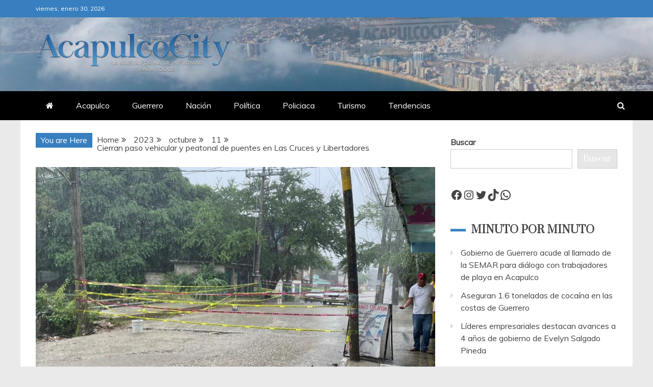

--- FILE ---
content_type: text/html; charset=UTF-8
request_url: https://acapulcocity.mx/index.php/2023/10/11/cierran-paso-vehicular-y-peatonal-de-puentes-en-las-cruces-y-libertadores/
body_size: 79683
content:
<!doctype html>
<html lang="es">
<head>
    <meta charset="UTF-8">
    <meta name="viewport" content="width=device-width, initial-scale=1">
    <link rel="profile" href="https://gmpg.org/xfn/11">

    <title>Cierran paso vehicular y peatonal de puentes en Las Cruces y Libertadores</title>
<meta name='robots' content='max-image-preview:large' />
	<style>img:is([sizes="auto" i], [sizes^="auto," i]) { contain-intrinsic-size: 3000px 1500px }</style>
	<link rel='dns-prefetch' href='//fonts.googleapis.com' />
<link rel="alternate" type="application/rss+xml" title=" &raquo; Feed" href="https://acapulcocity.mx/index.php/feed/" />
<link rel="alternate" type="application/rss+xml" title=" &raquo; RSS de los comentarios" href="https://acapulcocity.mx/index.php/comments/feed/" />
<script type="text/javascript">
/* <![CDATA[ */
window._wpemojiSettings = {"baseUrl":"https:\/\/s.w.org\/images\/core\/emoji\/16.0.1\/72x72\/","ext":".png","svgUrl":"https:\/\/s.w.org\/images\/core\/emoji\/16.0.1\/svg\/","svgExt":".svg","source":{"concatemoji":"https:\/\/acapulcocity.mx\/wp-includes\/js\/wp-emoji-release.min.js?ver=6.8.3"}};
/*! This file is auto-generated */
!function(s,n){var o,i,e;function c(e){try{var t={supportTests:e,timestamp:(new Date).valueOf()};sessionStorage.setItem(o,JSON.stringify(t))}catch(e){}}function p(e,t,n){e.clearRect(0,0,e.canvas.width,e.canvas.height),e.fillText(t,0,0);var t=new Uint32Array(e.getImageData(0,0,e.canvas.width,e.canvas.height).data),a=(e.clearRect(0,0,e.canvas.width,e.canvas.height),e.fillText(n,0,0),new Uint32Array(e.getImageData(0,0,e.canvas.width,e.canvas.height).data));return t.every(function(e,t){return e===a[t]})}function u(e,t){e.clearRect(0,0,e.canvas.width,e.canvas.height),e.fillText(t,0,0);for(var n=e.getImageData(16,16,1,1),a=0;a<n.data.length;a++)if(0!==n.data[a])return!1;return!0}function f(e,t,n,a){switch(t){case"flag":return n(e,"\ud83c\udff3\ufe0f\u200d\u26a7\ufe0f","\ud83c\udff3\ufe0f\u200b\u26a7\ufe0f")?!1:!n(e,"\ud83c\udde8\ud83c\uddf6","\ud83c\udde8\u200b\ud83c\uddf6")&&!n(e,"\ud83c\udff4\udb40\udc67\udb40\udc62\udb40\udc65\udb40\udc6e\udb40\udc67\udb40\udc7f","\ud83c\udff4\u200b\udb40\udc67\u200b\udb40\udc62\u200b\udb40\udc65\u200b\udb40\udc6e\u200b\udb40\udc67\u200b\udb40\udc7f");case"emoji":return!a(e,"\ud83e\udedf")}return!1}function g(e,t,n,a){var r="undefined"!=typeof WorkerGlobalScope&&self instanceof WorkerGlobalScope?new OffscreenCanvas(300,150):s.createElement("canvas"),o=r.getContext("2d",{willReadFrequently:!0}),i=(o.textBaseline="top",o.font="600 32px Arial",{});return e.forEach(function(e){i[e]=t(o,e,n,a)}),i}function t(e){var t=s.createElement("script");t.src=e,t.defer=!0,s.head.appendChild(t)}"undefined"!=typeof Promise&&(o="wpEmojiSettingsSupports",i=["flag","emoji"],n.supports={everything:!0,everythingExceptFlag:!0},e=new Promise(function(e){s.addEventListener("DOMContentLoaded",e,{once:!0})}),new Promise(function(t){var n=function(){try{var e=JSON.parse(sessionStorage.getItem(o));if("object"==typeof e&&"number"==typeof e.timestamp&&(new Date).valueOf()<e.timestamp+604800&&"object"==typeof e.supportTests)return e.supportTests}catch(e){}return null}();if(!n){if("undefined"!=typeof Worker&&"undefined"!=typeof OffscreenCanvas&&"undefined"!=typeof URL&&URL.createObjectURL&&"undefined"!=typeof Blob)try{var e="postMessage("+g.toString()+"("+[JSON.stringify(i),f.toString(),p.toString(),u.toString()].join(",")+"));",a=new Blob([e],{type:"text/javascript"}),r=new Worker(URL.createObjectURL(a),{name:"wpTestEmojiSupports"});return void(r.onmessage=function(e){c(n=e.data),r.terminate(),t(n)})}catch(e){}c(n=g(i,f,p,u))}t(n)}).then(function(e){for(var t in e)n.supports[t]=e[t],n.supports.everything=n.supports.everything&&n.supports[t],"flag"!==t&&(n.supports.everythingExceptFlag=n.supports.everythingExceptFlag&&n.supports[t]);n.supports.everythingExceptFlag=n.supports.everythingExceptFlag&&!n.supports.flag,n.DOMReady=!1,n.readyCallback=function(){n.DOMReady=!0}}).then(function(){return e}).then(function(){var e;n.supports.everything||(n.readyCallback(),(e=n.source||{}).concatemoji?t(e.concatemoji):e.wpemoji&&e.twemoji&&(t(e.twemoji),t(e.wpemoji)))}))}((window,document),window._wpemojiSettings);
/* ]]> */
</script>
<style id='wp-emoji-styles-inline-css' type='text/css'>

	img.wp-smiley, img.emoji {
		display: inline !important;
		border: none !important;
		box-shadow: none !important;
		height: 1em !important;
		width: 1em !important;
		margin: 0 0.07em !important;
		vertical-align: -0.1em !important;
		background: none !important;
		padding: 0 !important;
	}
</style>
<link rel='stylesheet' id='wp-block-library-css' href='https://acapulcocity.mx/wp-includes/css/dist/block-library/style.min.css?ver=6.8.3' type='text/css' media='all' />
<style id='wp-block-library-theme-inline-css' type='text/css'>
.wp-block-audio :where(figcaption){color:#555;font-size:13px;text-align:center}.is-dark-theme .wp-block-audio :where(figcaption){color:#ffffffa6}.wp-block-audio{margin:0 0 1em}.wp-block-code{border:1px solid #ccc;border-radius:4px;font-family:Menlo,Consolas,monaco,monospace;padding:.8em 1em}.wp-block-embed :where(figcaption){color:#555;font-size:13px;text-align:center}.is-dark-theme .wp-block-embed :where(figcaption){color:#ffffffa6}.wp-block-embed{margin:0 0 1em}.blocks-gallery-caption{color:#555;font-size:13px;text-align:center}.is-dark-theme .blocks-gallery-caption{color:#ffffffa6}:root :where(.wp-block-image figcaption){color:#555;font-size:13px;text-align:center}.is-dark-theme :root :where(.wp-block-image figcaption){color:#ffffffa6}.wp-block-image{margin:0 0 1em}.wp-block-pullquote{border-bottom:4px solid;border-top:4px solid;color:currentColor;margin-bottom:1.75em}.wp-block-pullquote cite,.wp-block-pullquote footer,.wp-block-pullquote__citation{color:currentColor;font-size:.8125em;font-style:normal;text-transform:uppercase}.wp-block-quote{border-left:.25em solid;margin:0 0 1.75em;padding-left:1em}.wp-block-quote cite,.wp-block-quote footer{color:currentColor;font-size:.8125em;font-style:normal;position:relative}.wp-block-quote:where(.has-text-align-right){border-left:none;border-right:.25em solid;padding-left:0;padding-right:1em}.wp-block-quote:where(.has-text-align-center){border:none;padding-left:0}.wp-block-quote.is-large,.wp-block-quote.is-style-large,.wp-block-quote:where(.is-style-plain){border:none}.wp-block-search .wp-block-search__label{font-weight:700}.wp-block-search__button{border:1px solid #ccc;padding:.375em .625em}:where(.wp-block-group.has-background){padding:1.25em 2.375em}.wp-block-separator.has-css-opacity{opacity:.4}.wp-block-separator{border:none;border-bottom:2px solid;margin-left:auto;margin-right:auto}.wp-block-separator.has-alpha-channel-opacity{opacity:1}.wp-block-separator:not(.is-style-wide):not(.is-style-dots){width:100px}.wp-block-separator.has-background:not(.is-style-dots){border-bottom:none;height:1px}.wp-block-separator.has-background:not(.is-style-wide):not(.is-style-dots){height:2px}.wp-block-table{margin:0 0 1em}.wp-block-table td,.wp-block-table th{word-break:normal}.wp-block-table :where(figcaption){color:#555;font-size:13px;text-align:center}.is-dark-theme .wp-block-table :where(figcaption){color:#ffffffa6}.wp-block-video :where(figcaption){color:#555;font-size:13px;text-align:center}.is-dark-theme .wp-block-video :where(figcaption){color:#ffffffa6}.wp-block-video{margin:0 0 1em}:root :where(.wp-block-template-part.has-background){margin-bottom:0;margin-top:0;padding:1.25em 2.375em}
</style>
<style id='classic-theme-styles-inline-css' type='text/css'>
/*! This file is auto-generated */
.wp-block-button__link{color:#fff;background-color:#32373c;border-radius:9999px;box-shadow:none;text-decoration:none;padding:calc(.667em + 2px) calc(1.333em + 2px);font-size:1.125em}.wp-block-file__button{background:#32373c;color:#fff;text-decoration:none}
</style>
<style id='global-styles-inline-css' type='text/css'>
:root{--wp--preset--aspect-ratio--square: 1;--wp--preset--aspect-ratio--4-3: 4/3;--wp--preset--aspect-ratio--3-4: 3/4;--wp--preset--aspect-ratio--3-2: 3/2;--wp--preset--aspect-ratio--2-3: 2/3;--wp--preset--aspect-ratio--16-9: 16/9;--wp--preset--aspect-ratio--9-16: 9/16;--wp--preset--color--black: #000000;--wp--preset--color--cyan-bluish-gray: #abb8c3;--wp--preset--color--white: #ffffff;--wp--preset--color--pale-pink: #f78da7;--wp--preset--color--vivid-red: #cf2e2e;--wp--preset--color--luminous-vivid-orange: #ff6900;--wp--preset--color--luminous-vivid-amber: #fcb900;--wp--preset--color--light-green-cyan: #7bdcb5;--wp--preset--color--vivid-green-cyan: #00d084;--wp--preset--color--pale-cyan-blue: #8ed1fc;--wp--preset--color--vivid-cyan-blue: #0693e3;--wp--preset--color--vivid-purple: #9b51e0;--wp--preset--gradient--vivid-cyan-blue-to-vivid-purple: linear-gradient(135deg,rgba(6,147,227,1) 0%,rgb(155,81,224) 100%);--wp--preset--gradient--light-green-cyan-to-vivid-green-cyan: linear-gradient(135deg,rgb(122,220,180) 0%,rgb(0,208,130) 100%);--wp--preset--gradient--luminous-vivid-amber-to-luminous-vivid-orange: linear-gradient(135deg,rgba(252,185,0,1) 0%,rgba(255,105,0,1) 100%);--wp--preset--gradient--luminous-vivid-orange-to-vivid-red: linear-gradient(135deg,rgba(255,105,0,1) 0%,rgb(207,46,46) 100%);--wp--preset--gradient--very-light-gray-to-cyan-bluish-gray: linear-gradient(135deg,rgb(238,238,238) 0%,rgb(169,184,195) 100%);--wp--preset--gradient--cool-to-warm-spectrum: linear-gradient(135deg,rgb(74,234,220) 0%,rgb(151,120,209) 20%,rgb(207,42,186) 40%,rgb(238,44,130) 60%,rgb(251,105,98) 80%,rgb(254,248,76) 100%);--wp--preset--gradient--blush-light-purple: linear-gradient(135deg,rgb(255,206,236) 0%,rgb(152,150,240) 100%);--wp--preset--gradient--blush-bordeaux: linear-gradient(135deg,rgb(254,205,165) 0%,rgb(254,45,45) 50%,rgb(107,0,62) 100%);--wp--preset--gradient--luminous-dusk: linear-gradient(135deg,rgb(255,203,112) 0%,rgb(199,81,192) 50%,rgb(65,88,208) 100%);--wp--preset--gradient--pale-ocean: linear-gradient(135deg,rgb(255,245,203) 0%,rgb(182,227,212) 50%,rgb(51,167,181) 100%);--wp--preset--gradient--electric-grass: linear-gradient(135deg,rgb(202,248,128) 0%,rgb(113,206,126) 100%);--wp--preset--gradient--midnight: linear-gradient(135deg,rgb(2,3,129) 0%,rgb(40,116,252) 100%);--wp--preset--font-size--small: 13px;--wp--preset--font-size--medium: 20px;--wp--preset--font-size--large: 36px;--wp--preset--font-size--x-large: 42px;--wp--preset--spacing--20: 0.44rem;--wp--preset--spacing--30: 0.67rem;--wp--preset--spacing--40: 1rem;--wp--preset--spacing--50: 1.5rem;--wp--preset--spacing--60: 2.25rem;--wp--preset--spacing--70: 3.38rem;--wp--preset--spacing--80: 5.06rem;--wp--preset--shadow--natural: 6px 6px 9px rgba(0, 0, 0, 0.2);--wp--preset--shadow--deep: 12px 12px 50px rgba(0, 0, 0, 0.4);--wp--preset--shadow--sharp: 6px 6px 0px rgba(0, 0, 0, 0.2);--wp--preset--shadow--outlined: 6px 6px 0px -3px rgba(255, 255, 255, 1), 6px 6px rgba(0, 0, 0, 1);--wp--preset--shadow--crisp: 6px 6px 0px rgba(0, 0, 0, 1);}:where(.is-layout-flex){gap: 0.5em;}:where(.is-layout-grid){gap: 0.5em;}body .is-layout-flex{display: flex;}.is-layout-flex{flex-wrap: wrap;align-items: center;}.is-layout-flex > :is(*, div){margin: 0;}body .is-layout-grid{display: grid;}.is-layout-grid > :is(*, div){margin: 0;}:where(.wp-block-columns.is-layout-flex){gap: 2em;}:where(.wp-block-columns.is-layout-grid){gap: 2em;}:where(.wp-block-post-template.is-layout-flex){gap: 1.25em;}:where(.wp-block-post-template.is-layout-grid){gap: 1.25em;}.has-black-color{color: var(--wp--preset--color--black) !important;}.has-cyan-bluish-gray-color{color: var(--wp--preset--color--cyan-bluish-gray) !important;}.has-white-color{color: var(--wp--preset--color--white) !important;}.has-pale-pink-color{color: var(--wp--preset--color--pale-pink) !important;}.has-vivid-red-color{color: var(--wp--preset--color--vivid-red) !important;}.has-luminous-vivid-orange-color{color: var(--wp--preset--color--luminous-vivid-orange) !important;}.has-luminous-vivid-amber-color{color: var(--wp--preset--color--luminous-vivid-amber) !important;}.has-light-green-cyan-color{color: var(--wp--preset--color--light-green-cyan) !important;}.has-vivid-green-cyan-color{color: var(--wp--preset--color--vivid-green-cyan) !important;}.has-pale-cyan-blue-color{color: var(--wp--preset--color--pale-cyan-blue) !important;}.has-vivid-cyan-blue-color{color: var(--wp--preset--color--vivid-cyan-blue) !important;}.has-vivid-purple-color{color: var(--wp--preset--color--vivid-purple) !important;}.has-black-background-color{background-color: var(--wp--preset--color--black) !important;}.has-cyan-bluish-gray-background-color{background-color: var(--wp--preset--color--cyan-bluish-gray) !important;}.has-white-background-color{background-color: var(--wp--preset--color--white) !important;}.has-pale-pink-background-color{background-color: var(--wp--preset--color--pale-pink) !important;}.has-vivid-red-background-color{background-color: var(--wp--preset--color--vivid-red) !important;}.has-luminous-vivid-orange-background-color{background-color: var(--wp--preset--color--luminous-vivid-orange) !important;}.has-luminous-vivid-amber-background-color{background-color: var(--wp--preset--color--luminous-vivid-amber) !important;}.has-light-green-cyan-background-color{background-color: var(--wp--preset--color--light-green-cyan) !important;}.has-vivid-green-cyan-background-color{background-color: var(--wp--preset--color--vivid-green-cyan) !important;}.has-pale-cyan-blue-background-color{background-color: var(--wp--preset--color--pale-cyan-blue) !important;}.has-vivid-cyan-blue-background-color{background-color: var(--wp--preset--color--vivid-cyan-blue) !important;}.has-vivid-purple-background-color{background-color: var(--wp--preset--color--vivid-purple) !important;}.has-black-border-color{border-color: var(--wp--preset--color--black) !important;}.has-cyan-bluish-gray-border-color{border-color: var(--wp--preset--color--cyan-bluish-gray) !important;}.has-white-border-color{border-color: var(--wp--preset--color--white) !important;}.has-pale-pink-border-color{border-color: var(--wp--preset--color--pale-pink) !important;}.has-vivid-red-border-color{border-color: var(--wp--preset--color--vivid-red) !important;}.has-luminous-vivid-orange-border-color{border-color: var(--wp--preset--color--luminous-vivid-orange) !important;}.has-luminous-vivid-amber-border-color{border-color: var(--wp--preset--color--luminous-vivid-amber) !important;}.has-light-green-cyan-border-color{border-color: var(--wp--preset--color--light-green-cyan) !important;}.has-vivid-green-cyan-border-color{border-color: var(--wp--preset--color--vivid-green-cyan) !important;}.has-pale-cyan-blue-border-color{border-color: var(--wp--preset--color--pale-cyan-blue) !important;}.has-vivid-cyan-blue-border-color{border-color: var(--wp--preset--color--vivid-cyan-blue) !important;}.has-vivid-purple-border-color{border-color: var(--wp--preset--color--vivid-purple) !important;}.has-vivid-cyan-blue-to-vivid-purple-gradient-background{background: var(--wp--preset--gradient--vivid-cyan-blue-to-vivid-purple) !important;}.has-light-green-cyan-to-vivid-green-cyan-gradient-background{background: var(--wp--preset--gradient--light-green-cyan-to-vivid-green-cyan) !important;}.has-luminous-vivid-amber-to-luminous-vivid-orange-gradient-background{background: var(--wp--preset--gradient--luminous-vivid-amber-to-luminous-vivid-orange) !important;}.has-luminous-vivid-orange-to-vivid-red-gradient-background{background: var(--wp--preset--gradient--luminous-vivid-orange-to-vivid-red) !important;}.has-very-light-gray-to-cyan-bluish-gray-gradient-background{background: var(--wp--preset--gradient--very-light-gray-to-cyan-bluish-gray) !important;}.has-cool-to-warm-spectrum-gradient-background{background: var(--wp--preset--gradient--cool-to-warm-spectrum) !important;}.has-blush-light-purple-gradient-background{background: var(--wp--preset--gradient--blush-light-purple) !important;}.has-blush-bordeaux-gradient-background{background: var(--wp--preset--gradient--blush-bordeaux) !important;}.has-luminous-dusk-gradient-background{background: var(--wp--preset--gradient--luminous-dusk) !important;}.has-pale-ocean-gradient-background{background: var(--wp--preset--gradient--pale-ocean) !important;}.has-electric-grass-gradient-background{background: var(--wp--preset--gradient--electric-grass) !important;}.has-midnight-gradient-background{background: var(--wp--preset--gradient--midnight) !important;}.has-small-font-size{font-size: var(--wp--preset--font-size--small) !important;}.has-medium-font-size{font-size: var(--wp--preset--font-size--medium) !important;}.has-large-font-size{font-size: var(--wp--preset--font-size--large) !important;}.has-x-large-font-size{font-size: var(--wp--preset--font-size--x-large) !important;}
:where(.wp-block-post-template.is-layout-flex){gap: 1.25em;}:where(.wp-block-post-template.is-layout-grid){gap: 1.25em;}
:where(.wp-block-columns.is-layout-flex){gap: 2em;}:where(.wp-block-columns.is-layout-grid){gap: 2em;}
:root :where(.wp-block-pullquote){font-size: 1.5em;line-height: 1.6;}
</style>
<link rel='stylesheet' id='contact-form-7-css' href='https://acapulcocity.mx/wp-content/plugins/contact-form-7/includes/css/styles.css?ver=6.0.6' type='text/css' media='all' />
<link rel='stylesheet' id='google-fonts-css' href='//fonts.googleapis.com/css?family=Prata%7CMuli&#038;display=swap&#038;ver=6.8.3' type='text/css' media='all' />
<link rel='stylesheet' id='font-awesome-4-css' href='https://acapulcocity.mx/wp-content/themes/engage-mag/candidthemes/assets/framework/Font-Awesome/css/font-awesome.min.css?ver=1.2.0' type='text/css' media='all' />
<link rel='stylesheet' id='slick-css-css' href='https://acapulcocity.mx/wp-content/themes/engage-mag/candidthemes/assets/framework/slick/slick.css?ver=6.8.3' type='text/css' media='all' />
<link rel='stylesheet' id='slick-theme-css-css' href='https://acapulcocity.mx/wp-content/themes/engage-mag/candidthemes/assets/framework/slick/slick-theme.css?ver=6.8.3' type='text/css' media='all' />
<link rel='stylesheet' id='magnific-popup-css' href='https://acapulcocity.mx/wp-content/themes/engage-mag/candidthemes/assets/framework/magnific/magnific-popup.css?ver=20151217' type='text/css' media='all' />
<link rel='stylesheet' id='engage-mag-style-css' href='https://acapulcocity.mx/wp-content/themes/engage-mag/style.css?ver=6.8.3' type='text/css' media='all' />
<style id='engage-mag-style-inline-css' type='text/css'>
.site-branding h1, .site-branding p.site-title,.ct-dark-mode .site-title a, .site-title, .site-title a { color: #blank; }.ct-dark-mode .site-title a:hover,.site-title a:hover, .site-title a:visited:hover, .ct-dark-mode .site-title a:visited:hover { color: #40444c; }.entry-content a, .entry-title a:hover, .related-title a:hover, .posts-navigation .nav-previous a:hover, .post-navigation .nav-previous a:hover, .posts-navigation .nav-next a:hover, .post-navigation .nav-next a:hover, #comments .comment-content a:hover, #comments .comment-author a:hover, .offcanvas-menu nav ul.top-menu li a:hover, .offcanvas-menu nav ul.top-menu li.current-menu-item > a, .error-404-title, #engage-mag-breadcrumbs a:hover, .entry-content a.read-more-text:hover, a:hover, a:visited:hover, .widget_engage_mag_category_tabbed_widget.widget ul.ct-nav-tabs li a  { color : #377fbf; }.candid-refined-post-format, .refined-magazine-featured-block .refined-magazine-col-2 .candid-refined-post-format, .cat-links a,.top-bar,.main-navigation #primary-menu li a:hover, .main-navigation #primary-menu li.current-menu-item > a, .candid-refined-post-format, .engage-mag-featured-block .engage-mag-col-2 .candid-refined-post-format, .trending-title, .search-form input[type=submit], input[type="submit"], ::selection, #toTop, .breadcrumbs span.breadcrumb, article.sticky .engage-mag-content-container, .candid-pagination .page-numbers.current, .candid-pagination .page-numbers:hover, .ct-title-head, .widget-title:before,
.about-author-box .container-title:before, .widget ul.ct-nav-tabs:after, .widget ul.ct-nav-tabs li.ct-title-head:hover, .widget ul.ct-nav-tabs li.ct-title-head.ui-tabs-active, .cat-links a { background-color : #377fbf; }.candid-refined-post-format, .engage-mag-featured-block .engage-mag-col-2 .candid-refined-post-format, blockquote, .search-form input[type="submit"], input[type="submit"], .candid-pagination .page-numbers { border-color : #377fbf; }.entry-content a {  text-decoration: underline; } .entry-content a.read-more-text { text-decoration: none; } .logo-wrapper-block{background-color : #eaeaea; }@media (min-width: 1600px){.ct-boxed #page{max-width : 1500px; }}
</style>
<script type="text/javascript" src="https://acapulcocity.mx/wp-includes/js/jquery/jquery.min.js?ver=3.7.1" id="jquery-core-js"></script>
<script type="text/javascript" src="https://acapulcocity.mx/wp-includes/js/jquery/jquery-migrate.min.js?ver=3.4.1" id="jquery-migrate-js"></script>
<script type="text/javascript" src="https://acapulcocity.mx/wp-content/themes/engage-mag/candidthemes/assets/framework/magnific/jquery.magnific-popup.js?ver=20151215" id="magnific-popup-js"></script>
<link rel="https://api.w.org/" href="https://acapulcocity.mx/index.php/wp-json/" /><link rel="alternate" title="JSON" type="application/json" href="https://acapulcocity.mx/index.php/wp-json/wp/v2/posts/3092" /><link rel="EditURI" type="application/rsd+xml" title="RSD" href="https://acapulcocity.mx/xmlrpc.php?rsd" />
<meta name="generator" content="WordPress 6.8.3" />
<link rel="canonical" href="https://acapulcocity.mx/index.php/2023/10/11/cierran-paso-vehicular-y-peatonal-de-puentes-en-las-cruces-y-libertadores/" />
<link rel='shortlink' href='https://acapulcocity.mx/?p=3092' />
<link rel="alternate" title="oEmbed (JSON)" type="application/json+oembed" href="https://acapulcocity.mx/index.php/wp-json/oembed/1.0/embed?url=https%3A%2F%2Facapulcocity.mx%2Findex.php%2F2023%2F10%2F11%2Fcierran-paso-vehicular-y-peatonal-de-puentes-en-las-cruces-y-libertadores%2F" />
<link rel="alternate" title="oEmbed (XML)" type="text/xml+oembed" href="https://acapulcocity.mx/index.php/wp-json/oembed/1.0/embed?url=https%3A%2F%2Facapulcocity.mx%2Findex.php%2F2023%2F10%2F11%2Fcierran-paso-vehicular-y-peatonal-de-puentes-en-las-cruces-y-libertadores%2F&#038;format=xml" />
<style type="text/css">.recentcomments a{display:inline !important;padding:0 !important;margin:0 !important;}</style>		<style type="text/css">
					.site-title,
			.site-description {
				position: absolute;
				clip: rect(1px, 1px, 1px, 1px);
			}
        			.site-title a, .site-title{
				color: #blank;
			}
		</style>
		<style type="text/css" id="custom-background-css">
body.custom-background { background-color: #eaeaea; }
</style>
	<link rel="icon" href="https://acapulcocity.mx/wp-content/uploads/2021/02/cropped-cropped-ACAPULCOCITY-32x32.png" sizes="32x32" />
<link rel="icon" href="https://acapulcocity.mx/wp-content/uploads/2021/02/cropped-cropped-ACAPULCOCITY-192x192.png" sizes="192x192" />
<link rel="apple-touch-icon" href="https://acapulcocity.mx/wp-content/uploads/2021/02/cropped-cropped-ACAPULCOCITY-180x180.png" />
<meta name="msapplication-TileImage" content="https://acapulcocity.mx/wp-content/uploads/2021/02/cropped-cropped-ACAPULCOCITY-270x270.png" />
</head>
<body class="wp-singular post-template-default single single-post postid-3092 single-format-standard custom-background wp-custom-logo wp-embed-responsive wp-theme-engage-mag ct-bg ct-full-layout ct-sticky-sidebar right-sidebar engage-mag-fontawesome-version-4" itemtype="https://schema.org/Blog" itemscope>
<div id="page" class="site">
            <a class="skip-link screen-reader-text"
           href="#content">Skip to content</a>
                    <!-- Preloader -->
            <div id="loader-wrapper">
                <div class="loader">
                    <span></span>
                    <span></span>
                    <span></span>
                    <span></span>
                    <span></span>
                </div>
            </div>
                <header id="masthead" class="site-header" itemtype="https://schema.org/WPHeader" itemscope>
                <div class="overlay"></div>
                <div class="top-bar">
        <a href="#" class="ct-show-hide-top"> <i class="fa fa-chevron-down"></i> </a>
        <div class="container-inner clearfix">

            <div class="top-left-col clearfix">

        
            <div class="ct-clock float-left">
                <div id="ct-date">
                    viernes, enero 30, 2026                </div>
            </div>

        
        </div>

                <div class="top-right-col clearfix">
                </div> <!-- .top-right-col -->
                </div> <!-- .container-inner -->
        </div> <!-- .top-bar -->

                            <div class="logo-wrapper-block" style="background-image: url(https://acapulcocity.mx/wp-content/uploads/2024/03/cropped-cropped-DJI_0839-copia-scaled-1.jpg);">
                    <div class="container-inner clearfix logo-wrapper-container">
        <div class="logo-wrapper float-left">
            <div class="site-branding">

                <div class="engage-mag-logo-container">
                    <a href="https://acapulcocity.mx/" class="custom-logo-link" rel="home"><img width="2311" height="466" src="https://acapulcocity.mx/wp-content/uploads/2024/05/LOGO-NUEVO-ACAPULCOCITY-copia-4.png" class="custom-logo" alt="" decoding="async" fetchpriority="high" srcset="https://acapulcocity.mx/wp-content/uploads/2024/05/LOGO-NUEVO-ACAPULCOCITY-copia-4.png 2311w, https://acapulcocity.mx/wp-content/uploads/2024/05/LOGO-NUEVO-ACAPULCOCITY-copia-4-300x60.png 300w, https://acapulcocity.mx/wp-content/uploads/2024/05/LOGO-NUEVO-ACAPULCOCITY-copia-4-1024x206.png 1024w, https://acapulcocity.mx/wp-content/uploads/2024/05/LOGO-NUEVO-ACAPULCOCITY-copia-4-768x155.png 768w, https://acapulcocity.mx/wp-content/uploads/2024/05/LOGO-NUEVO-ACAPULCOCITY-copia-4-1536x310.png 1536w, https://acapulcocity.mx/wp-content/uploads/2024/05/LOGO-NUEVO-ACAPULCOCITY-copia-4-2048x413.png 2048w, https://acapulcocity.mx/wp-content/uploads/2024/05/LOGO-NUEVO-ACAPULCOCITY-copia-4-1170x236.png 1170w" sizes="(max-width: 2311px) 100vw, 2311px" /></a>                        <p class="site-title"><a href="https://acapulcocity.mx/"
                                                 rel="home"></a></p>
                                    </div> <!-- engage-mag-logo-container -->
            </div><!-- .site-branding -->
        </div> <!-- .logo-wrapper -->
                </div> <!-- .container-inner -->
        </div> <!-- .logo-wrapper-block -->
                <div class="engage-mag-menu-container sticky-header">
            <div class="container-inner clearfix">
                <nav id="site-navigation"
                     class="main-navigation" itemtype="https://schema.org/SiteNavigationElement" itemscope>
                    <div class="navbar-header clearfix">
                        <button class="menu-toggle" aria-controls="primary-menu" aria-expanded="false">
                            <span> </span>
                        </button>
                    </div>
                    <ul id="primary-menu" class="nav navbar-nav nav-menu">
                                                    <li class=""><a href="https://acapulcocity.mx/">
                                    <i class="fa fa-home"></i> </a></li>
                                                <li id="menu-item-2156" class="menu-item menu-item-type-taxonomy menu-item-object-category current-post-ancestor current-menu-parent current-post-parent menu-item-2156"><a href="https://acapulcocity.mx/index.php/category/acapulco/">Acapulco</a></li>
<li id="menu-item-2159" class="menu-item menu-item-type-taxonomy menu-item-object-category menu-item-2159"><a href="https://acapulcocity.mx/index.php/category/guerrero/">Guerrero</a></li>
<li id="menu-item-2157" class="menu-item menu-item-type-taxonomy menu-item-object-category menu-item-2157"><a href="https://acapulcocity.mx/index.php/category/nacion/">Nación</a></li>
<li id="menu-item-2158" class="menu-item menu-item-type-taxonomy menu-item-object-category menu-item-2158"><a href="https://acapulcocity.mx/index.php/category/politica/">Política</a></li>
<li id="menu-item-2160" class="menu-item menu-item-type-taxonomy menu-item-object-category menu-item-2160"><a href="https://acapulcocity.mx/index.php/category/policiaca/">Policiaca</a></li>
<li id="menu-item-2161" class="menu-item menu-item-type-taxonomy menu-item-object-category menu-item-2161"><a href="https://acapulcocity.mx/index.php/category/turismo/">Turismo</a></li>
<li id="menu-item-2162" class="menu-item menu-item-type-taxonomy menu-item-object-category menu-item-2162"><a href="https://acapulcocity.mx/index.php/category/tendencias/">Tendencias</a></li>
                    </ul>
                </nav><!-- #site-navigation -->

                                    <div class="ct-menu-search"><a class="search-icon-box" href="#"> <i class="fa fa-search"></i>
                        </a></div>
                    <div class="top-bar-search">
                        <form role="search" method="get" class="search-form" action="https://acapulcocity.mx/">
				<label>
					<span class="screen-reader-text">Buscar:</span>
					<input type="search" class="search-field" placeholder="Buscar &hellip;" value="" name="s" />
				</label>
				<input type="submit" class="search-submit" value="Buscar" />
			</form>                        <button type="button" class="close"></button>
                    </div>
                            </div> <!-- .container-inner -->
        </div> <!-- engage-mag-menu-container -->
                </header><!-- #masthead -->
        

    <div id="content" class="site-content">
                <div class="container-inner ct-container-main clearfix">
    <div id="primary" class="content-area">
        <main id="main" class="site-main">

                            <div class="breadcrumbs">
                    <div class='breadcrumbs init-animate clearfix'><span class='breadcrumb'>You are Here</span><div id='engage-mag-breadcrumbs' class='clearfix'><div role="navigation" aria-label="Breadcrumbs" class="breadcrumb-trail breadcrumbs" itemprop="breadcrumb"><ul class="trail-items" itemscope itemtype="http://schema.org/BreadcrumbList"><meta name="numberOfItems" content="5" /><meta name="itemListOrder" content="Ascending" /><li itemprop="itemListElement" itemscope itemtype="http://schema.org/ListItem" class="trail-item trail-begin"><a href="https://acapulcocity.mx" rel="home"><span itemprop="name">Home</span></a><meta itemprop="position" content="1" /></li><li itemprop="itemListElement" itemscope itemtype="http://schema.org/ListItem" class="trail-item"><a href="https://acapulcocity.mx/index.php/2023/"><span itemprop="name">2023</span></a><meta itemprop="position" content="2" /></li><li itemprop="itemListElement" itemscope itemtype="http://schema.org/ListItem" class="trail-item"><a href="https://acapulcocity.mx/index.php/2023/10/"><span itemprop="name">octubre</span></a><meta itemprop="position" content="3" /></li><li itemprop="itemListElement" itemscope itemtype="http://schema.org/ListItem" class="trail-item"><a href="https://acapulcocity.mx/index.php/2023/10/11/"><span itemprop="name">11</span></a><meta itemprop="position" content="4" /></li><li itemprop="itemListElement" itemscope itemtype="http://schema.org/ListItem" class="trail-item trail-end"><span itemprop="name">Cierran paso vehicular y peatonal de puentes en Las Cruces y Libertadores</span><meta itemprop="position" content="5" /></li></ul></div></div></div>                </div>
                
            <article id="post-3092" class="post-3092 post type-post status-publish format-standard has-post-thumbnail hentry category-acapulco tag-acapulco card-single-article" itemtype="https://schema.org/CreativeWork" itemscope>
        <div class="engage-mag-content-container engage-mag-has-thumbnail">
                    <div class="post-thumb">
                
            <div class="post-thumbnail">
                <img width="1086" height="721" src="https://acapulcocity.mx/wp-content/uploads/2023/10/calle-cerrada.jpg" class="attachment-engage-mag-large-thumb size-engage-mag-large-thumb wp-post-image" alt="Cierran paso vehicular y peatonal de puentes en Las Cruces y Libertadores" itemprop="image" decoding="async" srcset="https://acapulcocity.mx/wp-content/uploads/2023/10/calle-cerrada.jpg 1086w, https://acapulcocity.mx/wp-content/uploads/2023/10/calle-cerrada-300x199.jpg 300w, https://acapulcocity.mx/wp-content/uploads/2023/10/calle-cerrada-1024x680.jpg 1024w, https://acapulcocity.mx/wp-content/uploads/2023/10/calle-cerrada-768x510.jpg 768w" sizes="(max-width: 1086px) 100vw, 1086px" />            </div><!-- .post-thumbnail -->

                    </div>
                <div class="engage-mag-content-area">
            <header class="entry-header">

                <div class="post-meta">
                    <span class="cat-links"><a class="ct-cat-item-4" href="https://acapulcocity.mx/index.php/category/acapulco/"  rel="category tag">Acapulco</a> </span>                </div>
                <h1 class="entry-title" itemprop="headline">Cierran paso vehicular y peatonal de puentes en Las Cruces y Libertadores</h1>                    <div class="entry-meta">
                        <span class="posted-on"><i class="fa fa-calendar"></i><a href="https://acapulcocity.mx/index.php/2023/10/11/cierran-paso-vehicular-y-peatonal-de-puentes-en-las-cruces-y-libertadores/" rel="bookmark"><time class="entry-date published" datetime="2023-10-11T13:35:41-06:00" itemprop="datePublished">octubre 11, 2023</time><time class="updated" datetime="2023-10-11T13:35:42-06:00" itemprop="dateModified">octubre 11, 2023</time></a></span><span class="min-read"><i class="fa fa-clock-o" aria-hidden="true"></i>1 min read</span><span class="byline"> <span class="author vcard" itemprop="author" itemtype="https://schema.org/Person" itemscope><i class="fa fa-user"></i><a class="url fn n" href="https://acapulcocity.mx/index.php/author/xehsrf4coq/" rel="author"><span class="author-name" itemprop="name">Redacción</span></a></span></span>                    </div><!-- .entry-meta -->
                            </header><!-- .entry-header -->


            <div class="entry-content">
                
<p><strong><em>Acapulco, Guerrero.- </em></strong>A fin de salvaguardar la integridad física de los acapulqueños, el Gobierno Municipal que encabeza la Abelina López Rodríguez a través de la Coordinación General de Protección Civil y Bomberos realizó el cierre parcial vehicular y peatonal en los puentes de las colonias Las Cruces y Libertadores.</p>



<p>Personal de la dependencia realizó un recorrido para verificar el estado estructural en que se encontraba el puente ubicado sobre la calle del fútbol en la colonia Las Cruces, para posteriormente verificar el inmueble de la calle 13 de Septiembre en la colonia Las Cruces, dando como resultado el cierre parcial debido a los daños presentados por las lluvias que género la tormenta tropical &#8220;Max&#8221;.</p>



<p>Por otro lado, durante un recorrido de supervisión que realizó la Presidenta Municipal, Abelina López Rodríguez, por el Canal del Perro y el Canal del Muerto, indicó que los trabajos continuarán para apoyar a las personas que han sido afectadas.</p>



<p>La Presidenta Municipal, Abelina López Rodríguez, exhorta a la población a prevenir sus tiempos de traslado, utilizar vías alternas y atender las indicaciones hasta que se realice la reparación de los puentes.</p>



<p>En esta temporada de lluvias y tormentas tropicales, el Gobierno Municipal que preside Abelina López Rodríguez pone a disposición de la población la información sobre los refugios temporales a través del siguiente enlace: <a href="https://l.facebook.com/l.php?u=https%3A%2F%2Facapulco.gob.mx%2Frefugios-temporales%2F%3Ffbclid%3DIwAR2gFaRYyxIlcnHirBDKSGqdsjf_RWP66sZ211MES-fkwXVBzfzY93i7JuE&amp;h=AT1AwF0BkMnB3ULArCYRbBCtYPFgssANTj8v61Ql3oVrQSxQMkgC2gjulCvSeczL8BNjsawlDtdrjTdLD4EdzzHA1LsO9iY1BUyl0zNwjGebo7v1y6IeuRnUn9xWVBJ2DXvYg2cxH_KUNvIB9PVm&amp;__tn__=-UK-R&amp;c[0]=[base64]" rel="noreferrer noopener" target="_blank">https://acapulco.gob.mx/refugios-temporales/</a></p>



<p>En caso de emergencia, la población puede comunicarse a las líneas telefónicas 911 y 072, así como a los números de Protección Civil: 7444844123, 7444407031 y 7444856170.</p>

                            </div>
            <!-- .entry-content -->

            <footer class="entry-footer">
                <span class="tags-links"><i class="fa fa-tags"></i><a href="https://acapulcocity.mx/index.php/tag/acapulco/" rel="tag">acapulco</a></span>            </footer><!-- .entry-footer -->

                    <div class="meta_bottom">
            <div class="text_share header-text">Share</div>
            <div class="post-share">
                <a target="_blank" href="https://www.facebook.com/sharer/sharer.php?u=https://acapulcocity.mx/index.php/2023/10/11/cierran-paso-vehicular-y-peatonal-de-puentes-en-las-cruces-y-libertadores/">
                    <i class="fa fa-facebook"></i>
                </a>
                <a target="_blank" href="http://twitter.com/share?text=Cierran%20paso%20vehicular%20y%20peatonal%20de%20puentes%20en%20Las%20Cruces%20y%20Libertadores&#038;url=https://acapulcocity.mx/index.php/2023/10/11/cierran-paso-vehicular-y-peatonal-de-puentes-en-las-cruces-y-libertadores/">
                    <i class="fa fa-twitter"></i>
                </a>
                <a target="_blank" href="http://pinterest.com/pin/create/button/?url=https://acapulcocity.mx/index.php/2023/10/11/cierran-paso-vehicular-y-peatonal-de-puentes-en-las-cruces-y-libertadores/&#038;media=https://acapulcocity.mx/wp-content/uploads/2023/10/calle-cerrada.jpg&#038;description=Cierran%20paso%20vehicular%20y%20peatonal%20de%20puentes%20en%20Las%20Cruces%20y%20Libertadores">
                    <i class="fa fa-pinterest"></i>
                </a>
                <a target="_blank" href="http://www.linkedin.com/shareArticle?mini=true&#038;title=Cierran%20paso%20vehicular%20y%20peatonal%20de%20puentes%20en%20Las%20Cruces%20y%20Libertadores&#038;url=https://acapulcocity.mx/index.php/2023/10/11/cierran-paso-vehicular-y-peatonal-de-puentes-en-las-cruces-y-libertadores/">
                    <i class="fa fa-linkedin"></i>
                </a>
            </div>
        </div>
                </div> <!-- .engage-mag-content-area -->
    </div> <!-- .engage-mag-content-container -->
</article><!-- #post-3092 -->

	<nav class="navigation post-navigation" aria-label="Entradas">
		<h2 class="screen-reader-text">Navegación de entradas</h2>
		<div class="nav-links"><div class="nav-previous"><a href="https://acapulcocity.mx/index.php/2023/10/09/la-casona-de-juarez-cae-ante-la-fuerza-de-max/" rel="prev">La Casona de Juárez cae ante la fuerza de &#8220;Max&#8221;</a></div><div class="nav-next"><a href="https://acapulcocity.mx/index.php/2023/10/11/entrega-gobierno-de-abelina-lopez-viveres-al-municipio-de-benito-juarez/" rel="next">Entrega Gobierno de Abelina López víveres al municipio de Benito Juárez</a></div></div>
	</nav>            <div class="related-pots-block">
                                    <h2 class="widget-title">
                        Related Posts                    </h2>
                                <ul class="related-post-entries clearfix">
                                            <li>
                                                            <figure class="widget-image">
                                    <a href="https://acapulcocity.mx/index.php/2025/04/17/alcanza-acapulco-el-75-9-por-ciento-de-ocupacion-hotelera-este-jueves-santo/">
                                        <img width="350" height="220" src="https://acapulcocity.mx/wp-content/uploads/2025/01/playas-turismo-350x220.jpg" class="attachment-engage-mag-small-thumb size-engage-mag-small-thumb wp-post-image" alt="" decoding="async" />                                    </a>
                                </figure>
                                                        <div class="featured-desc">
                                <h2 class="related-title">
                                    <a href="https://acapulcocity.mx/index.php/2025/04/17/alcanza-acapulco-el-75-9-por-ciento-de-ocupacion-hotelera-este-jueves-santo/">
                                        Alcanza Acapulco el 75.9 por ciento de ocupación hotelera este Jueves Santo                                    </a>
                                </h2>
                                    <div class="entry-meta">
                                        <span class="posted-on"><i class="fa fa-calendar"></i><a href="https://acapulcocity.mx/index.php/2025/04/17/alcanza-acapulco-el-75-9-por-ciento-de-ocupacion-hotelera-este-jueves-santo/" rel="bookmark"><time class="entry-date published" datetime="2025-04-17T19:34:13-06:00" itemprop="datePublished">abril 17, 2025</time><time class="updated" datetime="2025-04-23T03:12:41-06:00" itemprop="dateModified">abril 23, 2025</time></a></span>                                    </div><!-- .entry-meta -->
                            </div>
                        </li>
                                            <li>
                                                            <figure class="widget-image">
                                    <a href="https://acapulcocity.mx/index.php/2025/04/17/participan-mas-de-mil-500-personas-de-las-ocho-regiones-de-guerrero-y-25-estados-del-pais/">
                                        <img width="350" height="220" src="https://acapulcocity.mx/wp-content/uploads/2025/04/jolgorio-350x220.jpg" class="attachment-engage-mag-small-thumb size-engage-mag-small-thumb wp-post-image" alt="" decoding="async" />                                    </a>
                                </figure>
                                                        <div class="featured-desc">
                                <h2 class="related-title">
                                    <a href="https://acapulcocity.mx/index.php/2025/04/17/participan-mas-de-mil-500-personas-de-las-ocho-regiones-de-guerrero-y-25-estados-del-pais/">
                                        Participan más de mil 500 personas de las ocho regiones de Guerrero y 25 estados del país                                    </a>
                                </h2>
                                    <div class="entry-meta">
                                        <span class="posted-on"><i class="fa fa-calendar"></i><a href="https://acapulcocity.mx/index.php/2025/04/17/participan-mas-de-mil-500-personas-de-las-ocho-regiones-de-guerrero-y-25-estados-del-pais/" rel="bookmark"><time class="entry-date published" datetime="2025-04-17T19:32:10-06:00" itemprop="datePublished">abril 17, 2025</time><time class="updated" datetime="2025-04-23T03:13:13-06:00" itemprop="dateModified">abril 23, 2025</time></a></span>                                    </div><!-- .entry-meta -->
                            </div>
                        </li>
                                            <li>
                                                            <figure class="widget-image">
                                    <a href="https://acapulcocity.mx/index.php/2025/04/17/limpian-camellon-de-la-franja-turistica-se-da-mantenimiento-a-200-palmeras-y-45-arboles/">
                                        <img width="350" height="220" src="https://acapulcocity.mx/wp-content/uploads/2025/04/camellon-350x220.jpg" class="attachment-engage-mag-small-thumb size-engage-mag-small-thumb wp-post-image" alt="" decoding="async" loading="lazy" />                                    </a>
                                </figure>
                                                        <div class="featured-desc">
                                <h2 class="related-title">
                                    <a href="https://acapulcocity.mx/index.php/2025/04/17/limpian-camellon-de-la-franja-turistica-se-da-mantenimiento-a-200-palmeras-y-45-arboles/">
                                        Limpian camellón de la franja turística; se da mantenimiento a 200 palmeras y 45 árboles                                    </a>
                                </h2>
                                    <div class="entry-meta">
                                        <span class="posted-on"><i class="fa fa-calendar"></i><a href="https://acapulcocity.mx/index.php/2025/04/17/limpian-camellon-de-la-franja-turistica-se-da-mantenimiento-a-200-palmeras-y-45-arboles/" rel="bookmark"><time class="entry-date published" datetime="2025-04-17T19:30:31-06:00" itemprop="datePublished">abril 17, 2025</time><time class="updated" datetime="2025-04-23T03:13:27-06:00" itemprop="dateModified">abril 23, 2025</time></a></span>                                    </div><!-- .entry-meta -->
                            </div>
                        </li>
                                    </ul>
            </div> <!-- .related-post-block -->
            
        </main><!-- #main -->
    </div><!-- #primary -->


<aside id="secondary" class="widget-area" itemtype="https://schema.org/WPSideBar" itemscope>
    <div class="ct-sidebar-wrapper">
	<div class="sidebar-widget-container"><section id="block-8" class="widget widget_block widget_search"><form role="search" method="get" action="https://acapulcocity.mx/" class="wp-block-search__button-outside wp-block-search__text-button wp-block-search"    ><label class="wp-block-search__label" for="wp-block-search__input-1" >Buscar</label><div class="wp-block-search__inside-wrapper " ><input class="wp-block-search__input" id="wp-block-search__input-1" placeholder="" value="" type="search" name="s" required /><button aria-label="Buscar" class="wp-block-search__button wp-element-button" type="submit" >Buscar</button></div></form></section></div> <div class="sidebar-widget-container"><section id="block-22" class="widget widget_block">
<ul class="wp-block-social-links is-layout-flex wp-block-social-links-is-layout-flex"><li class="wp-social-link wp-social-link-facebook  wp-block-social-link"><a href="https://www.facebook.com/AcapulcoCity/" class="wp-block-social-link-anchor"><svg width="24" height="24" viewBox="0 0 24 24" version="1.1" xmlns="http://www.w3.org/2000/svg" aria-hidden="true" focusable="false"><path d="M12 2C6.5 2 2 6.5 2 12c0 5 3.7 9.1 8.4 9.9v-7H7.9V12h2.5V9.8c0-2.5 1.5-3.9 3.8-3.9 1.1 0 2.2.2 2.2.2v2.5h-1.3c-1.2 0-1.6.8-1.6 1.6V12h2.8l-.4 2.9h-2.3v7C18.3 21.1 22 17 22 12c0-5.5-4.5-10-10-10z"></path></svg><span class="wp-block-social-link-label screen-reader-text">Facebook</span></a></li>

<li class="wp-social-link wp-social-link-instagram  wp-block-social-link"><a href="https://www.instagram.com/acapulcocity.mx/" class="wp-block-social-link-anchor"><svg width="24" height="24" viewBox="0 0 24 24" version="1.1" xmlns="http://www.w3.org/2000/svg" aria-hidden="true" focusable="false"><path d="M12,4.622c2.403,0,2.688,0.009,3.637,0.052c0.877,0.04,1.354,0.187,1.671,0.31c0.42,0.163,0.72,0.358,1.035,0.673 c0.315,0.315,0.51,0.615,0.673,1.035c0.123,0.317,0.27,0.794,0.31,1.671c0.043,0.949,0.052,1.234,0.052,3.637 s-0.009,2.688-0.052,3.637c-0.04,0.877-0.187,1.354-0.31,1.671c-0.163,0.42-0.358,0.72-0.673,1.035 c-0.315,0.315-0.615,0.51-1.035,0.673c-0.317,0.123-0.794,0.27-1.671,0.31c-0.949,0.043-1.233,0.052-3.637,0.052 s-2.688-0.009-3.637-0.052c-0.877-0.04-1.354-0.187-1.671-0.31c-0.42-0.163-0.72-0.358-1.035-0.673 c-0.315-0.315-0.51-0.615-0.673-1.035c-0.123-0.317-0.27-0.794-0.31-1.671C4.631,14.688,4.622,14.403,4.622,12 s0.009-2.688,0.052-3.637c0.04-0.877,0.187-1.354,0.31-1.671c0.163-0.42,0.358-0.72,0.673-1.035 c0.315-0.315,0.615-0.51,1.035-0.673c0.317-0.123,0.794-0.27,1.671-0.31C9.312,4.631,9.597,4.622,12,4.622 M12,3 C9.556,3,9.249,3.01,8.289,3.054C7.331,3.098,6.677,3.25,6.105,3.472C5.513,3.702,5.011,4.01,4.511,4.511 c-0.5,0.5-0.808,1.002-1.038,1.594C3.25,6.677,3.098,7.331,3.054,8.289C3.01,9.249,3,9.556,3,12c0,2.444,0.01,2.751,0.054,3.711 c0.044,0.958,0.196,1.612,0.418,2.185c0.23,0.592,0.538,1.094,1.038,1.594c0.5,0.5,1.002,0.808,1.594,1.038 c0.572,0.222,1.227,0.375,2.185,0.418C9.249,20.99,9.556,21,12,21s2.751-0.01,3.711-0.054c0.958-0.044,1.612-0.196,2.185-0.418 c0.592-0.23,1.094-0.538,1.594-1.038c0.5-0.5,0.808-1.002,1.038-1.594c0.222-0.572,0.375-1.227,0.418-2.185 C20.99,14.751,21,14.444,21,12s-0.01-2.751-0.054-3.711c-0.044-0.958-0.196-1.612-0.418-2.185c-0.23-0.592-0.538-1.094-1.038-1.594 c-0.5-0.5-1.002-0.808-1.594-1.038c-0.572-0.222-1.227-0.375-2.185-0.418C14.751,3.01,14.444,3,12,3L12,3z M12,7.378 c-2.552,0-4.622,2.069-4.622,4.622S9.448,16.622,12,16.622s4.622-2.069,4.622-4.622S14.552,7.378,12,7.378z M12,15 c-1.657,0-3-1.343-3-3s1.343-3,3-3s3,1.343,3,3S13.657,15,12,15z M16.804,6.116c-0.596,0-1.08,0.484-1.08,1.08 s0.484,1.08,1.08,1.08c0.596,0,1.08-0.484,1.08-1.08S17.401,6.116,16.804,6.116z"></path></svg><span class="wp-block-social-link-label screen-reader-text">Instagram</span></a></li>

<li class="wp-social-link wp-social-link-twitter  wp-block-social-link"><a href="https://twitter.com/acapulcocity_" class="wp-block-social-link-anchor"><svg width="24" height="24" viewBox="0 0 24 24" version="1.1" xmlns="http://www.w3.org/2000/svg" aria-hidden="true" focusable="false"><path d="M22.23,5.924c-0.736,0.326-1.527,0.547-2.357,0.646c0.847-0.508,1.498-1.312,1.804-2.27 c-0.793,0.47-1.671,0.812-2.606,0.996C18.324,4.498,17.257,4,16.077,4c-2.266,0-4.103,1.837-4.103,4.103 c0,0.322,0.036,0.635,0.106,0.935C8.67,8.867,5.647,7.234,3.623,4.751C3.27,5.357,3.067,6.062,3.067,6.814 c0,1.424,0.724,2.679,1.825,3.415c-0.673-0.021-1.305-0.206-1.859-0.513c0,0.017,0,0.034,0,0.052c0,1.988,1.414,3.647,3.292,4.023 c-0.344,0.094-0.707,0.144-1.081,0.144c-0.264,0-0.521-0.026-0.772-0.074c0.522,1.63,2.038,2.816,3.833,2.85 c-1.404,1.1-3.174,1.756-5.096,1.756c-0.331,0-0.658-0.019-0.979-0.057c1.816,1.164,3.973,1.843,6.29,1.843 c7.547,0,11.675-6.252,11.675-11.675c0-0.178-0.004-0.355-0.012-0.531C20.985,7.47,21.68,6.747,22.23,5.924z"></path></svg><span class="wp-block-social-link-label screen-reader-text">Twitter</span></a></li>

<li class="wp-social-link wp-social-link-tiktok  wp-block-social-link"><a href="mailto:&#119;w&#119;.ti&#107;t&#111;&#107;.&#099;&#111;&#109;&#047;&#064;&#097;&#099;a&#112;ul&#099;oci&#116;&#121;.&#109;&#120;" class="wp-block-social-link-anchor"><svg width="24" height="24" viewBox="0 0 32 32" version="1.1" xmlns="http://www.w3.org/2000/svg" aria-hidden="true" focusable="false"><path d="M16.708 0.027c1.745-0.027 3.48-0.011 5.213-0.027 0.105 2.041 0.839 4.12 2.333 5.563 1.491 1.479 3.6 2.156 5.652 2.385v5.369c-1.923-0.063-3.855-0.463-5.6-1.291-0.76-0.344-1.468-0.787-2.161-1.24-0.009 3.896 0.016 7.787-0.025 11.667-0.104 1.864-0.719 3.719-1.803 5.255-1.744 2.557-4.771 4.224-7.88 4.276-1.907 0.109-3.812-0.411-5.437-1.369-2.693-1.588-4.588-4.495-4.864-7.615-0.032-0.667-0.043-1.333-0.016-1.984 0.24-2.537 1.495-4.964 3.443-6.615 2.208-1.923 5.301-2.839 8.197-2.297 0.027 1.975-0.052 3.948-0.052 5.923-1.323-0.428-2.869-0.308-4.025 0.495-0.844 0.547-1.485 1.385-1.819 2.333-0.276 0.676-0.197 1.427-0.181 2.145 0.317 2.188 2.421 4.027 4.667 3.828 1.489-0.016 2.916-0.88 3.692-2.145 0.251-0.443 0.532-0.896 0.547-1.417 0.131-2.385 0.079-4.76 0.095-7.145 0.011-5.375-0.016-10.735 0.025-16.093z" /></svg><span class="wp-block-social-link-label screen-reader-text">TikTok</span></a></li>

<li class="wp-social-link wp-social-link-whatsapp  wp-block-social-link"><a href="https://a" class="wp-block-social-link-anchor"><svg width="24" height="24" viewBox="0 0 24 24" version="1.1" xmlns="http://www.w3.org/2000/svg" aria-hidden="true" focusable="false"><path d="M 12.011719 2 C 6.5057187 2 2.0234844 6.478375 2.0214844 11.984375 C 2.0204844 13.744375 2.4814687 15.462563 3.3554688 16.976562 L 2 22 L 7.2324219 20.763672 C 8.6914219 21.559672 10.333859 21.977516 12.005859 21.978516 L 12.009766 21.978516 C 17.514766 21.978516 21.995047 17.499141 21.998047 11.994141 C 22.000047 9.3251406 20.962172 6.8157344 19.076172 4.9277344 C 17.190172 3.0407344 14.683719 2.001 12.011719 2 z M 12.009766 4 C 14.145766 4.001 16.153109 4.8337969 17.662109 6.3417969 C 19.171109 7.8517969 20.000047 9.8581875 19.998047 11.992188 C 19.996047 16.396187 16.413812 19.978516 12.007812 19.978516 C 10.674812 19.977516 9.3544062 19.642812 8.1914062 19.007812 L 7.5175781 18.640625 L 6.7734375 18.816406 L 4.8046875 19.28125 L 5.2851562 17.496094 L 5.5019531 16.695312 L 5.0878906 15.976562 C 4.3898906 14.768562 4.0204844 13.387375 4.0214844 11.984375 C 4.0234844 7.582375 7.6067656 4 12.009766 4 z M 8.4765625 7.375 C 8.3095625 7.375 8.0395469 7.4375 7.8105469 7.6875 C 7.5815469 7.9365 6.9355469 8.5395781 6.9355469 9.7675781 C 6.9355469 10.995578 7.8300781 12.182609 7.9550781 12.349609 C 8.0790781 12.515609 9.68175 15.115234 12.21875 16.115234 C 14.32675 16.946234 14.754891 16.782234 15.212891 16.740234 C 15.670891 16.699234 16.690438 16.137687 16.898438 15.554688 C 17.106437 14.971687 17.106922 14.470187 17.044922 14.367188 C 16.982922 14.263188 16.816406 14.201172 16.566406 14.076172 C 16.317406 13.951172 15.090328 13.348625 14.861328 13.265625 C 14.632328 13.182625 14.464828 13.140625 14.298828 13.390625 C 14.132828 13.640625 13.655766 14.201187 13.509766 14.367188 C 13.363766 14.534188 13.21875 14.556641 12.96875 14.431641 C 12.71875 14.305641 11.914938 14.041406 10.960938 13.191406 C 10.218937 12.530406 9.7182656 11.714844 9.5722656 11.464844 C 9.4272656 11.215844 9.5585938 11.079078 9.6835938 10.955078 C 9.7955938 10.843078 9.9316406 10.663578 10.056641 10.517578 C 10.180641 10.371578 10.223641 10.267562 10.306641 10.101562 C 10.389641 9.9355625 10.347156 9.7890625 10.285156 9.6640625 C 10.223156 9.5390625 9.737625 8.3065 9.515625 7.8125 C 9.328625 7.3975 9.131125 7.3878594 8.953125 7.3808594 C 8.808125 7.3748594 8.6425625 7.375 8.4765625 7.375 z"></path></svg><span class="wp-block-social-link-label screen-reader-text">WhatsApp</span></a></li></ul>
</section></div> 
		<div class="sidebar-widget-container"><section id="recent-posts-2" class="widget widget_recent_entries">
		<h2 class="widget-title">MINUTO POR MINUTO</h2>
		<ul>
											<li>
					<a href="https://acapulcocity.mx/index.php/2025/09/10/gobierno-de-guerrero-acude-al-llamado-de-la-semar-para-dialogo-con-trabajadores-de-playa-en-acapulco/">Gobierno de Guerrero acude al llamado de la SEMAR para diálogo con trabajadores de playa en Acapulco</a>
									</li>
											<li>
					<a href="https://acapulcocity.mx/index.php/2025/09/10/aseguran-1-6-toneladas-de-cocaina-en-las-costas-de-guerrero/">Aseguran 1.6 toneladas de cocaína en las costas de Guerrero</a>
									</li>
											<li>
					<a href="https://acapulcocity.mx/index.php/2025/09/10/lideres-empresariales-destacan-avances-a-4-anos-de-gobierno-de-evelyn-salgado-pineda/">Líderes empresariales destacan avances a 4 años de gobierno de Evelyn Salgado Pineda</a>
									</li>
					</ul>

		</section></div> <div class="sidebar-widget-container"><section id="categories-2" class="widget widget_categories"><h2 class="widget-title">Categorías</h2><form action="https://acapulcocity.mx" method="get"><label class="screen-reader-text" for="cat">Categorías</label><select  name='cat' id='cat' class='postform'>
	<option value='-1'>Elegir categoría</option>
	<option class="level-0" value="4">Acapulco</option>
	<option class="level-0" value="52">CAPAMA</option>
	<option class="level-0" value="9">Covid-19</option>
	<option class="level-0" value="54">Coyuca</option>
	<option class="level-0" value="51">Deportes</option>
	<option class="level-0" value="5">Guerrero</option>
	<option class="level-0" value="6">Nación</option>
	<option class="level-0" value="8">Policiaca</option>
	<option class="level-0" value="7">Política</option>
	<option class="level-0" value="49">Salud</option>
	<option class="level-0" value="32">Tendencias</option>
	<option class="level-0" value="10">Turismo</option>
	<option class="level-0" value="1">Uncategorized</option>
</select>
</form><script type="text/javascript">
/* <![CDATA[ */

(function() {
	var dropdown = document.getElementById( "cat" );
	function onCatChange() {
		if ( dropdown.options[ dropdown.selectedIndex ].value > 0 ) {
			dropdown.parentNode.submit();
		}
	}
	dropdown.onchange = onCatChange;
})();

/* ]]> */
</script>
</section></div> <div class="sidebar-widget-container"><section id="archives-2" class="widget widget_archive"><h2 class="widget-title">BIBLIOTECA</h2>		<label class="screen-reader-text" for="archives-dropdown-2">BIBLIOTECA</label>
		<select id="archives-dropdown-2" name="archive-dropdown">
			
			<option value="">Elegir mes</option>
				<option value='https://acapulcocity.mx/index.php/2025/09/'> septiembre 2025 </option>
	<option value='https://acapulcocity.mx/index.php/2025/08/'> agosto 2025 </option>
	<option value='https://acapulcocity.mx/index.php/2025/07/'> julio 2025 </option>
	<option value='https://acapulcocity.mx/index.php/2025/05/'> mayo 2025 </option>
	<option value='https://acapulcocity.mx/index.php/2025/04/'> abril 2025 </option>
	<option value='https://acapulcocity.mx/index.php/2025/03/'> marzo 2025 </option>
	<option value='https://acapulcocity.mx/index.php/2025/02/'> febrero 2025 </option>
	<option value='https://acapulcocity.mx/index.php/2025/01/'> enero 2025 </option>
	<option value='https://acapulcocity.mx/index.php/2024/12/'> diciembre 2024 </option>
	<option value='https://acapulcocity.mx/index.php/2024/11/'> noviembre 2024 </option>
	<option value='https://acapulcocity.mx/index.php/2024/10/'> octubre 2024 </option>
	<option value='https://acapulcocity.mx/index.php/2024/09/'> septiembre 2024 </option>
	<option value='https://acapulcocity.mx/index.php/2024/08/'> agosto 2024 </option>
	<option value='https://acapulcocity.mx/index.php/2024/07/'> julio 2024 </option>
	<option value='https://acapulcocity.mx/index.php/2024/06/'> junio 2024 </option>
	<option value='https://acapulcocity.mx/index.php/2024/05/'> mayo 2024 </option>
	<option value='https://acapulcocity.mx/index.php/2024/04/'> abril 2024 </option>
	<option value='https://acapulcocity.mx/index.php/2024/03/'> marzo 2024 </option>
	<option value='https://acapulcocity.mx/index.php/2024/02/'> febrero 2024 </option>
	<option value='https://acapulcocity.mx/index.php/2024/01/'> enero 2024 </option>
	<option value='https://acapulcocity.mx/index.php/2023/12/'> diciembre 2023 </option>
	<option value='https://acapulcocity.mx/index.php/2023/11/'> noviembre 2023 </option>
	<option value='https://acapulcocity.mx/index.php/2023/10/'> octubre 2023 </option>
	<option value='https://acapulcocity.mx/index.php/2023/09/'> septiembre 2023 </option>
	<option value='https://acapulcocity.mx/index.php/2023/08/'> agosto 2023 </option>
	<option value='https://acapulcocity.mx/index.php/2023/07/'> julio 2023 </option>
	<option value='https://acapulcocity.mx/index.php/2023/06/'> junio 2023 </option>
	<option value='https://acapulcocity.mx/index.php/2023/05/'> mayo 2023 </option>
	<option value='https://acapulcocity.mx/index.php/2023/04/'> abril 2023 </option>
	<option value='https://acapulcocity.mx/index.php/2023/02/'> febrero 2023 </option>
	<option value='https://acapulcocity.mx/index.php/2022/03/'> marzo 2022 </option>
	<option value='https://acapulcocity.mx/index.php/2021/11/'> noviembre 2021 </option>
	<option value='https://acapulcocity.mx/index.php/2021/10/'> octubre 2021 </option>
	<option value='https://acapulcocity.mx/index.php/2021/09/'> septiembre 2021 </option>
	<option value='https://acapulcocity.mx/index.php/2021/08/'> agosto 2021 </option>
	<option value='https://acapulcocity.mx/index.php/2021/07/'> julio 2021 </option>
	<option value='https://acapulcocity.mx/index.php/2021/06/'> junio 2021 </option>
	<option value='https://acapulcocity.mx/index.php/2021/05/'> mayo 2021 </option>
	<option value='https://acapulcocity.mx/index.php/2021/04/'> abril 2021 </option>
	<option value='https://acapulcocity.mx/index.php/2021/03/'> marzo 2021 </option>
	<option value='https://acapulcocity.mx/index.php/2021/02/'> febrero 2021 </option>

		</select>

			<script type="text/javascript">
/* <![CDATA[ */

(function() {
	var dropdown = document.getElementById( "archives-dropdown-2" );
	function onSelectChange() {
		if ( dropdown.options[ dropdown.selectedIndex ].value !== '' ) {
			document.location.href = this.options[ this.selectedIndex ].value;
		}
	}
	dropdown.onchange = onSelectChange;
})();

/* ]]> */
</script>
</section></div> <div class="sidebar-widget-container"><section id="block-23" class="widget widget_block widget_calendar"><div class="wp-block-calendar"><table id="wp-calendar" class="wp-calendar-table">
	<caption>octubre 2023</caption>
	<thead>
	<tr>
		<th scope="col" aria-label="lunes">L</th>
		<th scope="col" aria-label="martes">M</th>
		<th scope="col" aria-label="miércoles">X</th>
		<th scope="col" aria-label="jueves">J</th>
		<th scope="col" aria-label="viernes">V</th>
		<th scope="col" aria-label="sábado">S</th>
		<th scope="col" aria-label="domingo">D</th>
	</tr>
	</thead>
	<tbody>
	<tr>
		<td colspan="6" class="pad">&nbsp;</td><td><a href="https://acapulcocity.mx/index.php/2023/10/01/" aria-label="Entradas publicadas el 1 October, 2023">1</a></td>
	</tr>
	<tr>
		<td><a href="https://acapulcocity.mx/index.php/2023/10/02/" aria-label="Entradas publicadas el 2 October, 2023">2</a></td><td><a href="https://acapulcocity.mx/index.php/2023/10/03/" aria-label="Entradas publicadas el 3 October, 2023">3</a></td><td>4</td><td>5</td><td>6</td><td><a href="https://acapulcocity.mx/index.php/2023/10/07/" aria-label="Entradas publicadas el 7 October, 2023">7</a></td><td><a href="https://acapulcocity.mx/index.php/2023/10/08/" aria-label="Entradas publicadas el 8 October, 2023">8</a></td>
	</tr>
	<tr>
		<td><a href="https://acapulcocity.mx/index.php/2023/10/09/" aria-label="Entradas publicadas el 9 October, 2023">9</a></td><td>10</td><td><a href="https://acapulcocity.mx/index.php/2023/10/11/" aria-label="Entradas publicadas el 11 October, 2023">11</a></td><td>12</td><td>13</td><td><a href="https://acapulcocity.mx/index.php/2023/10/14/" aria-label="Entradas publicadas el 14 October, 2023">14</a></td><td><a href="https://acapulcocity.mx/index.php/2023/10/15/" aria-label="Entradas publicadas el 15 October, 2023">15</a></td>
	</tr>
	<tr>
		<td>16</td><td>17</td><td>18</td><td>19</td><td>20</td><td><a href="https://acapulcocity.mx/index.php/2023/10/21/" aria-label="Entradas publicadas el 21 October, 2023">21</a></td><td>22</td>
	</tr>
	<tr>
		<td>23</td><td>24</td><td>25</td><td>26</td><td>27</td><td>28</td><td>29</td>
	</tr>
	<tr>
		<td>30</td><td>31</td>
		<td class="pad" colspan="5">&nbsp;</td>
	</tr>
	</tbody>
	</table><nav aria-label="Meses anteriores y posteriores" class="wp-calendar-nav">
		<span class="wp-calendar-nav-prev"><a href="https://acapulcocity.mx/index.php/2023/09/">&laquo; Sep</a></span>
		<span class="pad">&nbsp;</span>
		<span class="wp-calendar-nav-next"><a href="https://acapulcocity.mx/index.php/2023/11/">Nov &raquo;</a></span>
	</nav></div></section></div> <div class="sidebar-widget-container"><section id="meta-2" class="widget widget_meta"><h2 class="widget-title">Meta</h2>
		<ul>
						<li><a href="https://acapulcocity.mx/wp-login.php">Acceder</a></li>
			<li><a href="https://acapulcocity.mx/index.php/feed/">Feed de entradas</a></li>
			<li><a href="https://acapulcocity.mx/index.php/comments/feed/">Feed de comentarios</a></li>

			<li><a href="https://es-mx.wordpress.org/">WordPress.org</a></li>
		</ul>

		</section></div> <div class="sidebar-widget-container"><section id="recent-comments-2" class="widget widget_recent_comments"><h2 class="widget-title">Comentarios recientes</h2><ul id="recentcomments"></ul></section></div>     </div>
</aside><!-- #secondary -->
</div> <!-- .container-inner -->
</div><!-- #content -->
        <div class="ct-missed-block widget">
            <div class="container-inner">
                            <h2 class="widget-title"> You May Have Missed </h2>
                                            <div class="ct-grid-post clearfix">
                                            <div class="ct-col ct-four-cols">
                            <section class="ct-grid-post-list">
                                                                    <div class="post-thumb">
                                                                                <a href="https://acapulcocity.mx/index.php/2025/09/10/gobierno-de-guerrero-acude-al-llamado-de-la-semar-para-dialogo-con-trabajadores-de-playa-en-acapulco/">
                                            <img width="783" height="450" src="https://acapulcocity.mx/wp-content/uploads/2025/09/gob-783x450.jpg" class="attachment-engage-mag-carousel-img size-engage-mag-carousel-img wp-post-image" alt="" decoding="async" loading="lazy" srcset="https://acapulcocity.mx/wp-content/uploads/2025/09/gob-783x450.jpg 783w, https://acapulcocity.mx/wp-content/uploads/2025/09/gob-1000x574.jpg 1000w" sizes="auto, (max-width: 783px) 100vw, 783px" />                                        </a>
                                    </div>
                                                                    <div class="post-content mt-10">
                                        <div class="post-meta">
                                            <span class="cat-links"><a class="ct-cat-item-1" href="https://acapulcocity.mx/index.php/category/uncategorized/"  rel="category tag">Uncategorized</a> </span>                                        </div>
                                    <h3 class="post-title">
                                        <a href="https://acapulcocity.mx/index.php/2025/09/10/gobierno-de-guerrero-acude-al-llamado-de-la-semar-para-dialogo-con-trabajadores-de-playa-en-acapulco/"
                                        >Gobierno de Guerrero acude al llamado de la SEMAR para diálogo con trabajadores de playa en Acapulco</a>
                                    </h3>
                                        <div class="post-meta">
                                            <span class="posted-on"><i class="fa fa-calendar"></i><a href="https://acapulcocity.mx/index.php/2025/09/10/gobierno-de-guerrero-acude-al-llamado-de-la-semar-para-dialogo-con-trabajadores-de-playa-en-acapulco/" rel="bookmark" style="color:;"><time class="entry-date published" datetime="2025-09-10T20:51:02-06:00" itemprop="datePublished">septiembre 10, 2025</time><time class="updated" datetime="2025-09-10T20:51:03-06:00" itemprop="dateModified">septiembre 10, 2025</time></a></span><span class="min-read"><i class="fa fa-clock-o" aria-hidden="true"></i>1 min read</span>                                        </div>
                                </div><!-- Post content end -->
                            </section>
                        </div><!--.engage-mag-col-->
                                            <div class="ct-col ct-four-cols">
                            <section class="ct-grid-post-list">
                                                                    <div class="post-thumb">
                                                                                <a href="https://acapulcocity.mx/index.php/2025/09/10/aseguran-1-6-toneladas-de-cocaina-en-las-costas-de-guerrero/">
                                            <img width="783" height="450" src="https://acapulcocity.mx/wp-content/uploads/2025/09/marina-783x450.jpg" class="attachment-engage-mag-carousel-img size-engage-mag-carousel-img wp-post-image" alt="" decoding="async" loading="lazy" srcset="https://acapulcocity.mx/wp-content/uploads/2025/09/marina-783x450.jpg 783w, https://acapulcocity.mx/wp-content/uploads/2025/09/marina-1000x574.jpg 1000w" sizes="auto, (max-width: 783px) 100vw, 783px" />                                        </a>
                                    </div>
                                                                    <div class="post-content mt-10">
                                        <div class="post-meta">
                                            <span class="cat-links"><a class="ct-cat-item-1" href="https://acapulcocity.mx/index.php/category/uncategorized/"  rel="category tag">Uncategorized</a> </span>                                        </div>
                                    <h3 class="post-title">
                                        <a href="https://acapulcocity.mx/index.php/2025/09/10/aseguran-1-6-toneladas-de-cocaina-en-las-costas-de-guerrero/"
                                        >Aseguran 1.6 toneladas de cocaína en las costas de Guerrero</a>
                                    </h3>
                                        <div class="post-meta">
                                            <span class="posted-on"><i class="fa fa-calendar"></i><a href="https://acapulcocity.mx/index.php/2025/09/10/aseguran-1-6-toneladas-de-cocaina-en-las-costas-de-guerrero/" rel="bookmark" style="color:;"><time class="entry-date published" datetime="2025-09-10T20:49:17-06:00" itemprop="datePublished">septiembre 10, 2025</time><time class="updated" datetime="2025-09-10T20:49:18-06:00" itemprop="dateModified">septiembre 10, 2025</time></a></span><span class="min-read"><i class="fa fa-clock-o" aria-hidden="true"></i>1 min read</span>                                        </div>
                                </div><!-- Post content end -->
                            </section>
                        </div><!--.engage-mag-col-->
                                            <div class="ct-col ct-four-cols">
                            <section class="ct-grid-post-list">
                                                                    <div class="post-thumb">
                                                                                <a href="https://acapulcocity.mx/index.php/2025/09/10/lideres-empresariales-destacan-avances-a-4-anos-de-gobierno-de-evelyn-salgado-pineda/">
                                            <img width="783" height="450" src="https://acapulcocity.mx/wp-content/uploads/2025/02/evelyn-783x450.jpg" class="attachment-engage-mag-carousel-img size-engage-mag-carousel-img wp-post-image" alt="" decoding="async" loading="lazy" srcset="https://acapulcocity.mx/wp-content/uploads/2025/02/evelyn-783x450.jpg 783w, https://acapulcocity.mx/wp-content/uploads/2025/02/evelyn-1000x574.jpg 1000w" sizes="auto, (max-width: 783px) 100vw, 783px" />                                        </a>
                                    </div>
                                                                    <div class="post-content mt-10">
                                        <div class="post-meta">
                                            <span class="cat-links"><a class="ct-cat-item-1" href="https://acapulcocity.mx/index.php/category/uncategorized/"  rel="category tag">Uncategorized</a> </span>                                        </div>
                                    <h3 class="post-title">
                                        <a href="https://acapulcocity.mx/index.php/2025/09/10/lideres-empresariales-destacan-avances-a-4-anos-de-gobierno-de-evelyn-salgado-pineda/"
                                        >Líderes empresariales destacan avances a 4 años de gobierno de Evelyn Salgado Pineda</a>
                                    </h3>
                                        <div class="post-meta">
                                            <span class="posted-on"><i class="fa fa-calendar"></i><a href="https://acapulcocity.mx/index.php/2025/09/10/lideres-empresariales-destacan-avances-a-4-anos-de-gobierno-de-evelyn-salgado-pineda/" rel="bookmark" style="color:;"><time class="entry-date published" datetime="2025-09-10T20:47:14-06:00" itemprop="datePublished">septiembre 10, 2025</time><time class="updated" datetime="2025-09-10T20:47:15-06:00" itemprop="dateModified">septiembre 10, 2025</time></a></span><span class="min-read"><i class="fa fa-clock-o" aria-hidden="true"></i>3 min read</span>                                        </div>
                                </div><!-- Post content end -->
                            </section>
                        </div><!--.engage-mag-col-->
                                            <div class="ct-col ct-four-cols">
                            <section class="ct-grid-post-list">
                                                                    <div class="post-thumb">
                                                                                <a href="https://acapulcocity.mx/index.php/2025/09/10/asiste-evelyn-salgado-pineda-a-la-toma-de-posesion-de-agustin-reyna-mendoza-como-nuevo-comandante-del-mando-especial-de-la-guardia-nacional-en-acapulco/">
                                            <img width="783" height="450" src="https://acapulcocity.mx/wp-content/uploads/2025/09/eve-783x450.jpg" class="attachment-engage-mag-carousel-img size-engage-mag-carousel-img wp-post-image" alt="" decoding="async" loading="lazy" srcset="https://acapulcocity.mx/wp-content/uploads/2025/09/eve-783x450.jpg 783w, https://acapulcocity.mx/wp-content/uploads/2025/09/eve-1000x574.jpg 1000w" sizes="auto, (max-width: 783px) 100vw, 783px" />                                        </a>
                                    </div>
                                                                    <div class="post-content mt-10">
                                        <div class="post-meta">
                                            <span class="cat-links"><a class="ct-cat-item-1" href="https://acapulcocity.mx/index.php/category/uncategorized/"  rel="category tag">Uncategorized</a> </span>                                        </div>
                                    <h3 class="post-title">
                                        <a href="https://acapulcocity.mx/index.php/2025/09/10/asiste-evelyn-salgado-pineda-a-la-toma-de-posesion-de-agustin-reyna-mendoza-como-nuevo-comandante-del-mando-especial-de-la-guardia-nacional-en-acapulco/"
                                        >Asiste Evelyn Salgado Pineda a la Toma de Posesión de Agustín Reyna Mendoza, como nuevo comandante del Mando Especial de la Guardia Nacional en Acapulco</a>
                                    </h3>
                                        <div class="post-meta">
                                            <span class="posted-on"><i class="fa fa-calendar"></i><a href="https://acapulcocity.mx/index.php/2025/09/10/asiste-evelyn-salgado-pineda-a-la-toma-de-posesion-de-agustin-reyna-mendoza-como-nuevo-comandante-del-mando-especial-de-la-guardia-nacional-en-acapulco/" rel="bookmark" style="color:;"><time class="entry-date published" datetime="2025-09-10T20:46:09-06:00" itemprop="datePublished">septiembre 10, 2025</time><time class="updated" datetime="2025-09-10T20:46:11-06:00" itemprop="dateModified">septiembre 10, 2025</time></a></span><span class="min-read"><i class="fa fa-clock-o" aria-hidden="true"></i>2 min read</span>                                        </div>
                                </div><!-- Post content end -->
                            </section>
                        </div><!--.engage-mag-col-->
                    
                </div>

                        </div>
        </div>
                <footer id="colophon" class="site-footer">
        
        <div class="site-info" itemtype="https://schema.org/WPFooter" itemscope>
            <div class="container-inner">
                                    <span class="copy-right-text">All Rights Reserved 2024.</span><br>
                                <a href="https://wordpress.org/" target="_blank">
                    Proudly powered by WordPress                </a>
                <span class="sep"> | </span>
                Theme: Engage Mag by <a href="https://www.candidthemes.com/" target="_blank">Candid Themes</a>.            </div> <!-- .container-inner -->
        </div><!-- .site-info -->
                </footer><!-- #colophon -->
        
            <a id="toTop" class="go-to-top" href="#" title="Go to Top">
                <i class="fa fa-angle-double-up"></i>
            </a>
        
</div><!-- #page -->

<script type="speculationrules">
{"prefetch":[{"source":"document","where":{"and":[{"href_matches":"\/*"},{"not":{"href_matches":["\/wp-*.php","\/wp-admin\/*","\/wp-content\/uploads\/*","\/wp-content\/*","\/wp-content\/plugins\/*","\/wp-content\/themes\/engage-mag\/*","\/*\\?(.+)"]}},{"not":{"selector_matches":"a[rel~=\"nofollow\"]"}},{"not":{"selector_matches":".no-prefetch, .no-prefetch a"}}]},"eagerness":"conservative"}]}
</script>
<script type="text/javascript" src="https://acapulcocity.mx/wp-includes/js/dist/hooks.min.js?ver=4d63a3d491d11ffd8ac6" id="wp-hooks-js"></script>
<script type="text/javascript" src="https://acapulcocity.mx/wp-includes/js/dist/i18n.min.js?ver=5e580eb46a90c2b997e6" id="wp-i18n-js"></script>
<script type="text/javascript" id="wp-i18n-js-after">
/* <![CDATA[ */
wp.i18n.setLocaleData( { 'text direction\u0004ltr': [ 'ltr' ] } );
/* ]]> */
</script>
<script type="text/javascript" src="https://acapulcocity.mx/wp-content/plugins/contact-form-7/includes/swv/js/index.js?ver=6.0.6" id="swv-js"></script>
<script type="text/javascript" id="contact-form-7-js-before">
/* <![CDATA[ */
var wpcf7 = {
    "api": {
        "root": "https:\/\/acapulcocity.mx\/index.php\/wp-json\/",
        "namespace": "contact-form-7\/v1"
    }
};
/* ]]> */
</script>
<script type="text/javascript" src="https://acapulcocity.mx/wp-content/plugins/contact-form-7/includes/js/index.js?ver=6.0.6" id="contact-form-7-js"></script>
<script type="text/javascript" src="https://acapulcocity.mx/wp-content/themes/engage-mag/candidthemes/assets/framework/slick/slick.min.js?ver=20151217" id="slick-js"></script>
<script type="text/javascript" src="https://acapulcocity.mx/wp-includes/js/jquery/ui/core.min.js?ver=1.13.3" id="jquery-ui-core-js"></script>
<script type="text/javascript" src="https://acapulcocity.mx/wp-includes/js/jquery/ui/tabs.min.js?ver=1.13.3" id="jquery-ui-tabs-js"></script>
<script type="text/javascript" src="https://acapulcocity.mx/wp-content/themes/engage-mag/js/navigation.js?ver=20151215" id="engage-mag-navigation-js"></script>
<script type="text/javascript" src="https://acapulcocity.mx/wp-content/themes/engage-mag/candidthemes/assets/framework/marquee/jquery.marquee.js?ver=20151215" id="marquee-js"></script>
<script type="text/javascript" src="https://acapulcocity.mx/wp-content/themes/engage-mag/js/skip-link-focus-fix.js?ver=20151215" id="engage-mag-skip-link-focus-fix-js"></script>
<script type="text/javascript" src="https://acapulcocity.mx/wp-content/themes/engage-mag/candidthemes/assets/js/theia-sticky-sidebar.js?ver=20151215" id="theia-sticky-sidebar-js"></script>
<script type="text/javascript" src="https://acapulcocity.mx/wp-content/themes/engage-mag/candidthemes/assets/js/engage-mag-custom.js?ver=20151215" id="engage-mag-custom-js"></script>

</body>
</html>
